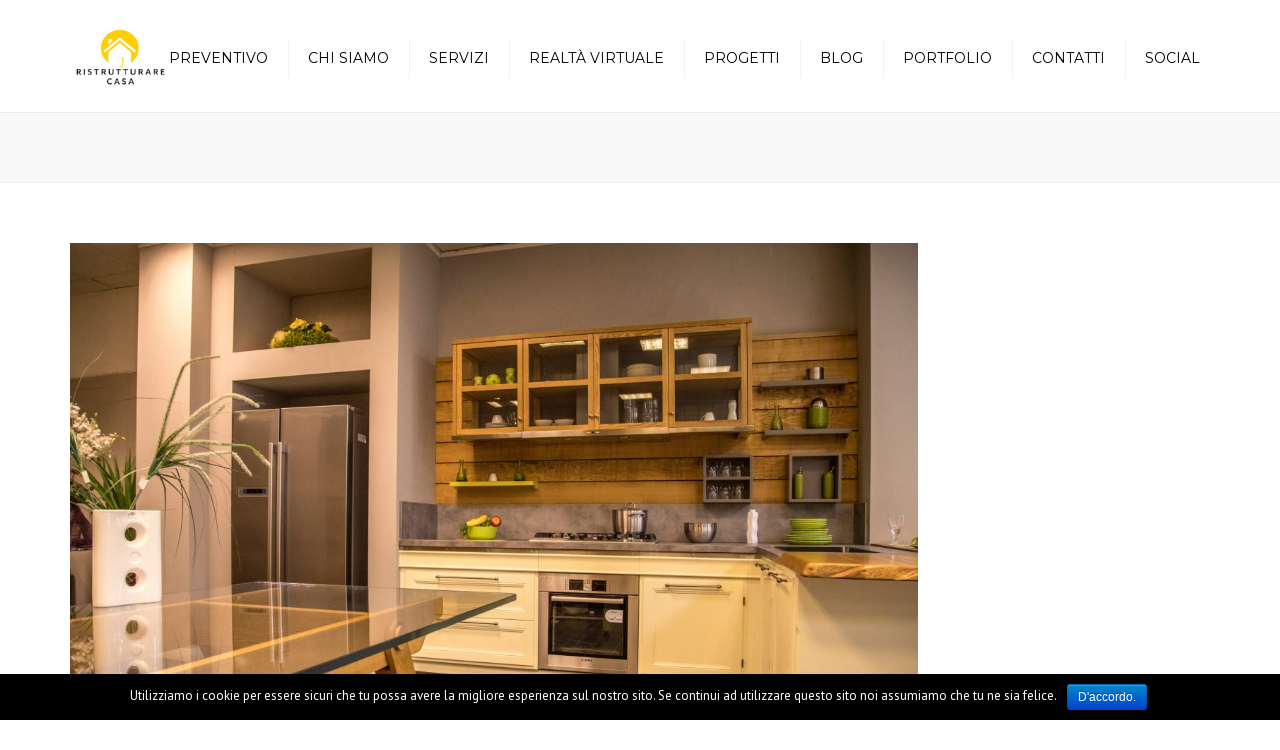

--- FILE ---
content_type: text/html; charset=UTF-8
request_url: https://www.ristrutturarecasasrl.com/portfolio_category/rifacimento-cucina-roma/
body_size: 11108
content:
<!DOCTYPE html>
<html lang="it-IT" prefix="og: http://ogp.me/ns#">
<head>
	<meta charset="UTF-8" />
	            <meta name="viewport" content="width=device-width, initial-scale=1.0">
        	<link rel="profile" href="http://gmpg.org/xfn/11" />
	<link rel="pingback" href="https://www.ristrutturarecasasrl.com/xmlrpc.php" />
	    <link rel="shortcut icon" href="https://www.ristrutturarecasasrl.com/wp-content/uploads/2020/01/faveicon_rist1.png" type="image/x-icon" />
         
        <div id="fb-root"></div>
<script>(function(d, s, id) {
  var js, fjs = d.getElementsByTagName(s)[0];
  if (d.getElementById(id)) return;
  js = d.createElement(s); js.id = id;
  js.src = 'https://connect.facebook.net/it_IT/sdk.js#xfbml=1&version=v2.11&appId=1720002698263040';
  fjs.parentNode.insertBefore(js, fjs);
}(document, 'script', 'facebook-jssdk'));</script>
<!-- Facebook Pixel Code -->
<script>
  !function(f,b,e,v,n,t,s)
  {if(f.fbq)return;n=f.fbq=function(){n.callMethod?
  n.callMethod.apply(n,arguments):n.queue.push(arguments)};
  if(!f._fbq)f._fbq=n;n.push=n;n.loaded=!0;n.version='2.0';
  n.queue=[];t=b.createElement(e);t.async=!0;
  t.src=v;s=b.getElementsByTagName(e)[0];
  s.parentNode.insertBefore(t,s)}(window, document,'script',
  'https://connect.facebook.net/en_US/fbevents.js');
  fbq('init', '179129932818211');
  fbq('track', 'PageView');
</script>
<noscript><img height="1" width="1" style="display:none"
  src="https://www.facebook.com/tr?id=179129932818211&ev=PageView&noscript=1"
/></noscript>
<!-- End Facebook Pixel Code -->

<title>Rifacimento Cucina Roma Archivi - Ristrutturare Casa SRLS</title>

<!-- This site is optimized with the Yoast SEO plugin v9.4 - https://yoast.com/wordpress/plugins/seo/ -->
<link rel="canonical" href="https://www.ristrutturarecasasrl.com/portfolio_category/rifacimento-cucina-roma/" />
<meta property="og:locale" content="it_IT" />
<meta property="og:type" content="object" />
<meta property="og:title" content="Rifacimento Cucina Roma Archivi - Ristrutturare Casa SRLS" />
<meta property="og:url" content="https://www.ristrutturarecasasrl.com/portfolio_category/rifacimento-cucina-roma/" />
<meta property="og:site_name" content="Ristrutturare Casa SRLS" />
<meta name="twitter:card" content="summary" />
<meta name="twitter:title" content="Rifacimento Cucina Roma Archivi - Ristrutturare Casa SRLS" />
<script type='application/ld+json'>{"@context":"https://schema.org","@type":"Organization","url":"https://www.ristrutturarecasasrl.com/","sameAs":["https://www.facebook.com/ristrutturarecasasrl/","https://www.youtube.com/channel/UC44F83MKq-WVcCSltIBohrg"],"@id":"https://www.ristrutturarecasasrl.com/#organization","name":"Ristrutturare Casa Roma","logo":"https://www.ristrutturarecasasrl.com/wp-content/uploads/2018/01/Logo-Ristrutturare-Casa.png"}</script>
<script type='application/ld+json'>{"@context":"https://schema.org","@type":"BreadcrumbList","itemListElement":[{"@type":"ListItem","position":1,"item":{"@id":"https://www.ristrutturarecasasrl.com/","name":"Home"}},{"@type":"ListItem","position":2,"item":{"@id":"https://www.ristrutturarecasasrl.com/portfolio_category/rifacimento-cucina-roma/","name":"Rifacimento Cucina Roma"}}]}</script>
<!-- / Yoast SEO plugin. -->

<link rel='dns-prefetch' href='//maxcdn.bootstrapcdn.com' />
<link rel='dns-prefetch' href='//fonts.googleapis.com' />
<link rel='dns-prefetch' href='//s.w.org' />
<link rel="alternate" type="application/rss+xml" title="Ristrutturare Casa SRLS &raquo; Feed" href="https://www.ristrutturarecasasrl.com/feed/" />
<link rel="alternate" type="application/rss+xml" title="Ristrutturare Casa SRLS &raquo; Feed dei commenti" href="https://www.ristrutturarecasasrl.com/comments/feed/" />
<link rel="alternate" type="application/rss+xml" title="Feed Ristrutturare Casa SRLS &raquo; Rifacimento Cucina Roma Categories" href="https://www.ristrutturarecasasrl.com/portfolio_category/rifacimento-cucina-roma/feed/" />
		<script type="text/javascript">
			window._wpemojiSettings = {"baseUrl":"https:\/\/s.w.org\/images\/core\/emoji\/11\/72x72\/","ext":".png","svgUrl":"https:\/\/s.w.org\/images\/core\/emoji\/11\/svg\/","svgExt":".svg","source":{"concatemoji":"https:\/\/www.ristrutturarecasasrl.com\/wp-includes\/js\/wp-emoji-release.min.js?ver=5.0.24"}};
			!function(e,a,t){var n,r,o,i=a.createElement("canvas"),p=i.getContext&&i.getContext("2d");function s(e,t){var a=String.fromCharCode;p.clearRect(0,0,i.width,i.height),p.fillText(a.apply(this,e),0,0);e=i.toDataURL();return p.clearRect(0,0,i.width,i.height),p.fillText(a.apply(this,t),0,0),e===i.toDataURL()}function c(e){var t=a.createElement("script");t.src=e,t.defer=t.type="text/javascript",a.getElementsByTagName("head")[0].appendChild(t)}for(o=Array("flag","emoji"),t.supports={everything:!0,everythingExceptFlag:!0},r=0;r<o.length;r++)t.supports[o[r]]=function(e){if(!p||!p.fillText)return!1;switch(p.textBaseline="top",p.font="600 32px Arial",e){case"flag":return s([55356,56826,55356,56819],[55356,56826,8203,55356,56819])?!1:!s([55356,57332,56128,56423,56128,56418,56128,56421,56128,56430,56128,56423,56128,56447],[55356,57332,8203,56128,56423,8203,56128,56418,8203,56128,56421,8203,56128,56430,8203,56128,56423,8203,56128,56447]);case"emoji":return!s([55358,56760,9792,65039],[55358,56760,8203,9792,65039])}return!1}(o[r]),t.supports.everything=t.supports.everything&&t.supports[o[r]],"flag"!==o[r]&&(t.supports.everythingExceptFlag=t.supports.everythingExceptFlag&&t.supports[o[r]]);t.supports.everythingExceptFlag=t.supports.everythingExceptFlag&&!t.supports.flag,t.DOMReady=!1,t.readyCallback=function(){t.DOMReady=!0},t.supports.everything||(n=function(){t.readyCallback()},a.addEventListener?(a.addEventListener("DOMContentLoaded",n,!1),e.addEventListener("load",n,!1)):(e.attachEvent("onload",n),a.attachEvent("onreadystatechange",function(){"complete"===a.readyState&&t.readyCallback()})),(n=t.source||{}).concatemoji?c(n.concatemoji):n.wpemoji&&n.twemoji&&(c(n.twemoji),c(n.wpemoji)))}(window,document,window._wpemojiSettings);
		</script>
		<style type="text/css">
img.wp-smiley,
img.emoji {
	display: inline !important;
	border: none !important;
	box-shadow: none !important;
	height: 1em !important;
	width: 1em !important;
	margin: 0 .07em !important;
	vertical-align: -0.1em !important;
	background: none !important;
	padding: 0 !important;
}
</style>
<link rel='stylesheet' id='wp-block-library-css'  href='https://www.ristrutturarecasasrl.com/wp-includes/css/dist/block-library/style.min.css?ver=5.0.24' type='text/css' media='all' />
<link rel='stylesheet' id='contact-form-7-css'  href='https://www.ristrutturarecasasrl.com/wp-content/plugins/contact-form-7/includes/css/styles.css?ver=5.1.1' type='text/css' media='all' />
<link rel='stylesheet' id='cookie-notice-front-css'  href='https://www.ristrutturarecasasrl.com/wp-content/plugins/cookie-notice/css/front.min.css?ver=5.0.24' type='text/css' media='all' />
<link rel='stylesheet' id='rs-plugin-settings-css'  href='https://www.ristrutturarecasasrl.com/wp-content/plugins/revslider/public/assets/css/settings.css?ver=5.3.1.5' type='text/css' media='all' />
<style id='rs-plugin-settings-inline-css' type='text/css'>
.tp-caption a{color:#ff7302;text-shadow:none;-webkit-transition:all 0.2s ease-out;-moz-transition:all 0.2s ease-out;-o-transition:all 0.2s ease-out;-ms-transition:all 0.2s ease-out}.tp-caption a:hover{color:#ffa902}.tp-caption a{color:#ff7302;text-shadow:none;-webkit-transition:all 0.2s ease-out;-moz-transition:all 0.2s ease-out;-o-transition:all 0.2s ease-out;-ms-transition:all 0.2s ease-out}.tp-caption a:hover{color:#ffa902}
</style>
<link rel='stylesheet' id='dcwss-css'  href='https://www.ristrutturarecasasrl.com/wp-content/plugins/wordpress-social-stream/css/dcwss.css?ver=5.0.24' type='text/css' media='all' />
<link rel='stylesheet' id='js_composer_front-css'  href='https://www.ristrutturarecasasrl.com/wp-content/plugins/js_composer/assets/css/js_composer.min.css?ver=5.0.1' type='text/css' media='all' />
<link rel='stylesheet' id='font-awesome-4-5-css'  href='https://maxcdn.bootstrapcdn.com/font-awesome/4.5.0/css/font-awesome.min.css?ver=5.0.24' type='text/css' media='all' />
<link rel='stylesheet' id='owl-css-css'  href='https://www.ristrutturarecasasrl.com/wp-content/themes/constructo/js/owl//assets/owl.carousel.css?ver=5.0.24' type='text/css' media='all' />
<link rel='stylesheet' id='transition-css'  href='https://www.ristrutturarecasasrl.com/wp-content/themes/constructo/css/transitions/transition-3.css?ver=5.0.24' type='text/css' media='all' />
<link rel='stylesheet' id='font_type_1-css'  href='https://fonts.googleapis.com/css?family=Montserrat%3A400italic%2C400%2C600%2C700%2C300&#038;subset=latin%2Clatin-ext&#038;ver=5.0.24' type='text/css' media='all' />
<link rel='stylesheet' id='font_type_2-css'  href='https://fonts.googleapis.com/css?family=PT+Sans%3A400italic%2C400%2C600%2C700%2C300&#038;subset=latin%2Clatin-ext&#038;ver=5.0.24' type='text/css' media='all' />
<link rel='stylesheet' id='theme_main_style-css'  href='https://www.ristrutturarecasasrl.com/wp-content/themes/constructo/style.css?ver=5.0.24' type='text/css' media='all' />
<link rel='stylesheet' id='anps_core-css'  href='https://www.ristrutturarecasasrl.com/wp-content/themes/constructo/css/core.css?ver=5.0.24' type='text/css' media='all' />
<link rel='stylesheet' id='theme_wordpress_style-css'  href='https://www.ristrutturarecasasrl.com/wp-content/themes/constructo/css/wordpress.css?ver=5.0.24' type='text/css' media='all' />
<style id='theme_wordpress_style-inline-css' type='text/css'>
body, ol.list > li > *, .product_meta span span { color: #262626; } @media (min-width: 992px) { .responsive .site-navigation li:hover .sub-menu { border-bottom: 1px solid #121212!important; } } a, .btn-link, .icon.style-2 .fa, .error-404 h2, .page-heading, .statement .style-3, .dropcaps.style-2:first-letter, .list li:before, ol.list, .post.style-2 header > span, .post.style-2 header .fa, .page-numbers span, .nav-links span, .team .socialize a, blockquote.style-2:before, .panel-group.style-2 .panel-title a:before, .contact-info .fa, blockquote.style-1:before, .comment-list .comment header h1, .faq .panel-title a.collapsed:before, .faq .panel-title a:after, .faq .panel-title a, .filter button.selected, .filter:before, .primary, .search-posts i, .counter .counter-number, #wp-calendar th, #wp-calendar caption, .testimonials blockquote p:before, .testimonials blockquote p:after, .price, .widget-price, .star-rating, .sidebar .widget_shopping_cart .quantity, .tab-pane .commentlist .meta strong, .woocommerce-tabs .commentlist .meta strong, .widget_recent_comments .recentcomments a { color: #121212; } .testimonials.white blockquote p:before, .testimonials.white blockquote p:after { color: #fff; } .site-footer, .site-footer strong, .site-footer h3, .site-footer h4, .site-footer h5, .site-footer .copyright-footer, .site-footer .searchform input[type="text"], .searchform button[type="submit"] { color: #808080; } .counter .wrapbox { border-color:#121212; } .nav .open > a:focus, body .tp-bullets.simplebullets.round .bullet.selected { border-color: #121212; } @media (max-width: 993px) { nav.site-navigation.open{ background-color: #242424; } } @media (min-width: 993px) { .site-navigation > div > ul > li .sub-menu .sub-menu, .site-navigation > ul > li .sub-menu .sub-menu { border-bottom: 1px solid #121212; } } .carousel-indicators li.active, .ls-michell .ls-bottom-slidebuttons a.ls-nav-active { border-color: #121212 !important; } .icon .fa, .posts div a, .progress-bar, .nav-tabs > li.active:after, .vc_tta-style-anps_tabs .vc_tta-tabs-list > li.vc_active:after, .sidebar .menu li.current-menu-item .sub-menu a, .sidebar .menu li.current-menu-ancestor .sub-menu a, .pricing-table header, .table thead th, .mark, .post .post-meta button, blockquote.style-2:after, .panel-title a:before, .carousel-indicators li, .carousel-indicators .active, .ls-michell .ls-bottom-slidebuttons a, .site-search, .twitter .carousel-indicators li, .twitter .carousel-indicators li.active, #wp-calendar td a, .top-bar.style-2, body .tp-bullets.simplebullets.round .bullet, .onsale, .plus, .minus, .widget_price_filter .ui-slider .ui-slider-range, .woo-header-cart .cart-contents > span, .form-submit #submit, .testimonials blockquote header:before, div.woocommerce-tabs ul.tabs li.active:before , mark { background-color: #121212; } .testimonials.white blockquote header:before { background-color: #fff; } @media (max-width: 992px) { .navbar-toggle, .nav-wrap .fa-search { background-color: #121212; } } h1, h2, h3, h4, h5, h6, .nav-tabs > li > a, .nav-tabs > li.active > a, .vc_tta-tabs-list > li > a span, .statement, .page-heading a, .page-heading a:after, p strong, .dropcaps:first-letter, .page-numbers a, .nav-links a, .searchform, .searchform input[type="text"], .socialize a, .widget_rss .rss-date, .widget_rss cite, .panel-title, .panel-group.style-2 .panel-title a.collapsed:before, blockquote.style-1, .comment-list .comment header, .faq .panel-title a:before, .faq .panel-title a.collapsed, .filter button, .carousel .carousel-control, #wp-calendar #today, .woocommerce-result-count, input.qty, .product_meta, .woocommerce-review-link, .woocommerce-before-loop .woocommerce-ordering:after, .widget_price_filter .price_slider_amount .button, .widget_price_filter .price_label, .sidebar .product_list_widget li h4 a, .shop_table.table thead th, .shop_table.table tfoot, .product-single-header .variations label, .tab-pane .commentlist .meta, .woocommerce-tabs .commentlist .meta { color: #000000; } .ls-michell .ls-nav-next, .ls-michell .ls-nav-prev { color:#fff; } @media (min-width: 993px) { .site-navigation .sub-menu li, .site-navigation > div > ul > li > a, .site-navigation > div > ul a .site-navigation > ul > li > a, .site-navigation > ul a { color: #000000; } } .contact-form input[type="text"]:focus, .contact-form textarea:focus { border-color: #000000 !important; } .pricing-table header h2, .mark.style-2, .btn.dark, .twitter .carousel-indicators li, .added_to_cart { background-color: #000000; } .price_slider_wrapper .ui-widget-content { background-color: #ececec; } @media (max-width: 992px) { .site-navigation, .site-navigation:after, .site-navigation:before { background-color: #242424; } } body, .alert .close, .post header, #lang_sel_list a.lang_sel_sel, #lang_sel_list ul a, #lang_sel_list_list ul a:visited, .widget_icl_lang_sel_widget #lang_sel ul li ul li a, .widget_icl_lang_sel_widget #lang_sel a { font-family: PT Sans; } .site-logo { font-family: Arial, Helvetica, sans-serif; } h1, h2, h3, h4, h5, h6, .btn, .woocommerce-page .button, .page-heading, .team em, blockquote.style-1, .onsale, .added_to_cart, .price, .widget-price, .woocommerce-review-link, .product_meta, .tab-pane .commentlist .meta, .woocommerce-tabs .commentlist .meta, .wpcf7-submit, button.single_add_to_cart_button { font-family: Montserrat; } .nav-tabs > li > a, .site-navigation > ul a, .vc_tta-tabs-list > li > a, .tp-arr-titleholder, .above-nav-bar.top-bar ul li { font-family: Montserrat; } .pricing-table header h2, .pricing-table header .price, .pricing-table header .currency, .table thead, h1.style-3, h2.style-3, h3.style-3, h4.style-3, h5.style-3, h6.style-3, .page-numbers a, .page-numbers span, .nav-links a, .nav-links span, .alert, .comment-list .comment header, .woocommerce-result-count, .product_list_widget li > a, .product_list_widget li p.total strong, .cart_list + .total, .shop_table.table tfoot, .product-single-header .variations label { font-family: Montserrat; } .site-search #searchform-header input[type="text"] { font-family: Montserrat; } /*Top Bar*/ .top-bar, .top-bar.style-2, header.site-header div.top-bar div.container ul li.widget-container ul li a, .top-bar .close, .top-bar .widget_icl_lang_sel_widget #lang_sel ul li ul li a, .top-bar .widget_icl_lang_sel_widget #lang_sel a, .site-navigation .above-nav-bar a, .above-nav-bar.top-bar { color: #d54900; } header.site-header div.top-bar div.container ul li.widget-container ul li a:hover, div.site-wrapper div.transparent.top-bar a:hover, div.site-wrapper div.transparent.top-bar a:focus, .above-nav-bar.top-bar a:hover, .above-nav-bar.top-bar a:focus, .testimonials.carousel .white ~ .carousel-control:hover, .testimonials.carousel .white ~ .carousel-control:focus { color: #d54900 !important; } .top-bar, .top-bar.style-2, .transparent.top-bar.open > .container, .top-bar .widget_icl_lang_sel_widget #lang_sel ul li ul li a, .top-bar .widget_icl_lang_sel_widget #lang_sel a { background: #f9f9f9; } /* footer */ .site-footer { background: #242424; } .site-footer .copyright-footer { background: #0f0f0f; } /*testimonials*/ .testimonials blockquote p { border-bottom: 1px solid #121212; } .testimonials.white blockquote p { border-bottom: 1px solid #fff; } div.testimonials blockquote.item.active p, .testimonials blockquote cite { color: #121212; } div.testimonials.white blockquote.item.active p, div.testimonials.white blockquote.item.active cite a, div.testimonials.white blockquote.item.active cite, .wpb_content_element .widget .tagcloud a, div.testimonials.white blockquote.item p, div.testimonials.white blockquote.item cite, .testimonials.carousel .white ~ .carousel-control { color: #fff; } .a:hover, .site-header a:hover, .icon a:hover h2, .nav-tabs > li > a:hover, .top-bar a:hover, .page-heading a:hover, .menu a:hover, .menu .is-active a, .table tbody tr:hover td, .page-numbers a:hover, .nav-links a:hover, .widget-categories a:hover, .product-categories a:hover, .widget_archive a:hover, .widget_categories a:hover, .widget_recent_entries a:hover, .socialize a:hover, .faq .panel-title a.collapsed:hover, .carousel .carousel-control:hover, a:hover h1, a:hover h2, a:hover h3, a:hover h4, a:hover h5, .site-footer a:not(.btn):hover, .ls-michell .ls-nav-next:hover, .ls-michell .ls-nav-prev:hover, .site-navigation > ul > li.megamenu .sub-menu .container > li a:hover, body .tp-leftarrow.default:hover, body .tp-rightarrow.default:hover, .product_list_widget li h4 a:hover, .cart-contents:hover i, .nav-wrap .fa-search:hover, .home .nav-wrap .fa-search:hover, .home .nav-wrap.sticky .fa-search:hover, .icon.style-2 a:hover .fa, .team .socialize a:hover, .recentblog header a:hover h2, .site-navigation > ul a:hover, .site-navigation > div > ul > li.current_page_item > a, .site-navigation > ul > li.current_page_item > a, .home .site-navigation > ul > li.current-menu-item.current_page_item > a, .scrollup a:hover, .site-navigation.open .menu-item a:hover, .hovercolor, i.hovercolor, .post.style-2 header i.hovercolor.fa, article.post-sticky header:before, .wpb_content_element .widget a:hover, .star-rating, .responsive .site-navigation .sub-menu a:hover, .menu .current_page_item > a, .vc_tta-tab:hover > a > span, .page-numbers.current, .widget_layered_nav a:hover, .widget_layered_nav a:focus, .widget_layered_nav .chosen a, .widget_layered_nav_filters a:hover, .widget_layered_nav_filters a:focus, .widget_rating_filter .star-rating:hover, .widget_rating_filter .star-rating:focus { color: #d54900; } .filter button.selected { color: #d54900!important; } .scrollup a:hover { border-color: #d54900; } .tagcloud a:hover, .twitter .carousel-indicators li:hover, .added_to_cart:hover, .icon a:hover .fa, .posts div a:hover, #wp-calendar td a:hover, .plus:hover, .minus:hover, .widget_price_filter .price_slider_amount .button:hover, .form-submit #submit:hover, .anps_download > a span.anps_download_icon, .onsale, .woo-header-cart .cart-contents > span, .site-footer .widget_price_filter .ui-slider .ui-slider-range { background-color: #d54900; } body { font-size: 14px; } h1, .h1 { font-size: 31px; } h2, .h2 { font-size: 15px; } h3, .h3 { font-size: 18px; } h4, .h4 { font-size: 18px; } h5, .h5 { font-size: 16px; } .page-heading h1 { font-size: 24px; line-height: 34px; } .site-navigation ul > li.menu-item > a { color: #000000; font-size: 14px; } @media (min-width: 993px) { .home .nav-wrap.sticky .fa-search { color: #000000; } } @media (min-width: 993px) { .nav-wrap.sticky .site-navigation > ul > li.menu-item > a { color: #000000; } .home .site-header .above-nav-bar.top-bar, .home .site-header .above-nav-bar.top-bar a, .home .site-navigation > ul > li.menu-item > a, .home .nav-wrap .fa-search, body.home.boxed .nav-wrap .fa-search { color: #000000; } .home .site-navigation ul > li.menu-item > a:hover, .home .site-navigation ul > li.current_page_item > a, .home .nav-wrap .fa-search:hover, .home .site-navigation > ul > li.current-menu-item.current_page_item > a { color: #ff8400; } } .site-navigation ul > li.menu-item > a:hover, .site-navigation ul > li.current_page_item > a, .nav-wrap.sticky .site-navigation ul > li.menu-item > a:hover, .nav-wrap.sticky .site-navigation ul > li.current-menu-item > a { color: #d54900; } .nav-wrap, header.site-header.sticky.style-1.bg-transparent div.nav-wrap.sticky { background: #ffffff; } .home .nav-wrap { background: ; } article.post-sticky header .stickymark i.nav_background_color { color: #ffffff; } .triangle-topleft.hovercolor { border-top: 60px solid #d54900; } h1.single-blog, article.post h1.single-blog { font-size: 28px; } .home .site-header .above-nav-bar.top-bar, .home div.site-wrapper div.transparent.top-bar, .home div.site-wrapper div.transparent.top-bar #lang_sel a.lang_sel_sel { color: ; } .home div.site-wrapper div.transparent.top-bar a:hover, .home div.site-wrapper div.transparent.top-bar #lang_sel a.lang_sel_sel:hover { color: ; } .sidebar .menu li.current-menu-item .sub-menu a, .sidebar .menu li.current-menu-ancestor .sub-menu a { background: ; color: ; } aside.sidebar ul.menu ul.sub-menu > li > a:hover, aside.sidebar ul.menu li.current_page_item > a, aside.sidebar ul.menu ul.sub-menu > li.current_page_item > a { color: ; } @media (max-width: 992px) { .home div.site-wrapper div.transparent.top-bar, .home div.site-wrapper div.transparent.top-bar #lang_sel a.lang_sel_sel { color: #d54900; } } .site-navigation .fa-search, .fa-search.desktop, body.vertical-menu header.site-header.vertical-menu .fa-search.desktop { display:none; } .responsive .site-navigation > ul > li:last-child:after { border-right: none!important; } .nav-wrap > .container > button.fa-search.mobile { display:none!important; } @media (min-width: 993px) { .responsive .site-navigation .sub-menu { background:#fff; } .responsive .site-navigation .sub-menu a { color: #000000; } } footer.site-footer .menu li { width: 100%; float: left; margin-bottom: 5px; } a { color: #d54900; } /*buttons*/ input#place_order { background-color: #030303; } input#place_order:hover, input#place_order:focus { background-color: #d54900; } .btn, .wpcf7-submit, button.single_add_to_cart_button, p.form-row input.button, .woocommerce-page .button { -moz-user-select: none; background-image: none; border: 0; color: #fff; cursor: pointer; display: inline-block; font-weight: normal; line-height: 1.5; margin-bottom: 0; max-width: 100%; text-align: center; text-transform: uppercase; text-decoration:none; transition: background-color 0.2s ease 0s; text-overflow: ellipsis; vertical-align: middle; overflow: hidden; white-space: nowrap; } .btn.btn-sm, .wpcf7-submit { padding: 11px 17px; font-size: 14px; } .btn, .wpcf7-submit, button.single_add_to_cart_button, p.form-row input.button, .woocommerce-page .button { border-radius: 0; border-radius: 4px; background-color: #030303; color: #ffffff; } .btn:hover, .btn:active, .btn:focus, .wpcf7-submit:hover, .wpcf7-submit:active, .wpcf7-submit:focus, button.single_add_to_cart_button:hover, button.single_add_to_cart_button:active, button.single_add_to_cart_button:focus, p.form-row input.button:hover, p.form-row input.button:focus, .woocommerce-page .button:hover, .woocommerce-page .button:focus { background-color: #d54900; color: #ffffff; border:0; } .btn.style-1, .vc_btn.style-1 { border-radius: 4px; background-color: #292929; color: #fff!important; } .btn.style-1:hover, .btn.style-1:active, .btn.style-1:focus, .vc_btn.style-1:hover, .vc_btn.style-1:active, .vc_btn.style-1:focus { background-color: #d54900; color: #fff!important; } .btn.slider { border-radius: 4px; background-color: #d54900; color: #fff; } .btn.slider:hover, .btn.slider:active, .btn.slider:focus { background-color: #242424; color: #fff; } .btn.style-2, .vc_btn.style-2 { border-radius: 4px; border: 2px solid #d54900; background-color: #d54900; color: #fff!important; } .btn.style-2:hover, .btn.style-2:active, .btn.style-2:focus, .vc_btn.style-2:hover, .vc_btn.style-2:active, .vc_btn.style-2:focus { background-color: #000000; color: #fff!important; border-color: #d54900; border: 2px solid #d54900; } .btn.style-3, .vc_btn.style-3 { border: 2px solid #ffffff; border-radius: 4px; background-color: transparent; color: #ffffff!important; } .btn.style-3:hover, .btn.style-3:active, .btn.style-3:focus, .vc_btn.style-3:hover, .vc_btn.style-3:active, .vc_btn.style-3:focus { border: 2px solid #ffffff; background-color: #ffffff; color: #242424!important; } .btn.style-4, .vc_btn.style-4 { padding-left: 0; background-color: transparent; color: #d54900!important; border: none; } .btn.style-4:hover, .btn.style-4:active, .btn.style-4:focus, .vc_btn.style-4:hover, .vc_btn.style-4:active, .vc_btn.style-4:focus { padding-left: 0; background: none; color: #242424!important; border: none; border-color: transparent; outline: none; } .btn.style-5, .vc_btn.style-5 { background-color: #c3c3c3!important; color: #fff!important; border: none; } .btn.style-5:hover, .btn.style-5:active, .btn.style-5:focus, .vc_btn.style-5:hover, .vc_btn.style-5:active, .vc_btn.style-5:focus { background-color: #737373!important; color: #fff!important; }
</style>
<link rel='stylesheet' id='custom-css'  href='https://www.ristrutturarecasasrl.com/wp-content/themes/constructo/custom.css?ver=5.0.24' type='text/css' media='all' />
<script type='text/javascript' src='https://www.ristrutturarecasasrl.com/wp-includes/js/jquery/jquery.js?ver=1.12.4'></script>
<script type='text/javascript' src='https://www.ristrutturarecasasrl.com/wp-includes/js/jquery/jquery-migrate.min.js?ver=1.4.1'></script>
<script type='text/javascript'>
/* <![CDATA[ */
var cnArgs = {"ajaxurl":"https:\/\/www.ristrutturarecasasrl.com\/wp-admin\/admin-ajax.php","hideEffect":"fade","onScroll":"yes","onScrollOffset":"50","cookieName":"cookie_notice_accepted","cookieValue":"true","cookieTime":"2592000","cookiePath":"\/","cookieDomain":"","redirection":"","cache":"1","refuse":"no","revoke_cookies":"0","revoke_cookies_opt":"automatic","secure":"1"};
/* ]]> */
</script>
<script type='text/javascript' src='https://www.ristrutturarecasasrl.com/wp-content/plugins/cookie-notice/js/front.min.js?ver=1.2.45'></script>
<script type='text/javascript' src='https://www.ristrutturarecasasrl.com/wp-content/plugins/revslider/public/assets/js/jquery.themepunch.tools.min.js?ver=5.3.1.5'></script>
<script type='text/javascript' src='https://www.ristrutturarecasasrl.com/wp-content/plugins/revslider/public/assets/js/jquery.themepunch.revolution.min.js?ver=5.3.1.5'></script>
<script type='text/javascript' src='https://www.ristrutturarecasasrl.com/wp-content/plugins/wordpress-social-stream/js/jquery.social.stream.wall.1.8.js?ver=5.0.24'></script>
<script type='text/javascript' src='https://www.ristrutturarecasasrl.com/wp-content/plugins/wordpress-social-stream/js/jquery.social.stream.1.6.2.min.js?ver=5.0.24'></script>
<link rel='https://api.w.org/' href='https://www.ristrutturarecasasrl.com/wp-json/' />
<link rel="EditURI" type="application/rsd+xml" title="RSD" href="https://www.ristrutturarecasasrl.com/xmlrpc.php?rsd" />
<link rel="wlwmanifest" type="application/wlwmanifest+xml" href="https://www.ristrutturarecasasrl.com/wp-includes/wlwmanifest.xml" /> 
<meta name="generator" content="WordPress 5.0.24" />
<!-- Global site tag (gtag.js) - Google Analytics -->
<script async src="https://www.googletagmanager.com/gtag/js?id=UA-110925239-1"></script>
<script>
  window.dataLayer = window.dataLayer || [];
  function gtag(){dataLayer.push(arguments);}
  gtag('js', new Date());

  gtag('config', 'UA-110925239-1');
</script>
<!-- Custom Styling Social Stream -->
<style type="text/css">
.stream li.dcsns-twitter .section-intro,.filter .f-twitter a:hover, .wall-outer .dcsns-toolbar .filter .f-twitter a.iso-active{background-color:#4ec2dc!important;}.stream li.dcsns-facebook .section-intro,.filter .f-facebook a:hover, .wall-outer .dcsns-toolbar .filter .f-facebook a.iso-active{background-color:#3b5998!important;}.stream li.dcsns-google .section-intro,.filter .f-google a:hover, .wall-outer .dcsns-toolbar .filter .f-google a.iso-active{background-color:#2d2d2d!important;}.stream li.dcsns-rss .section-intro,.filter .f-rss a:hover, .wall-outer .dcsns-toolbar .filter .f-rss a.iso-active{background-color:#FF9800!important;}.stream li.dcsns-flickr .section-intro,.filter .f-flickr a:hover, .wall-outer .dcsns-toolbar .filter .f-flickr a.iso-active{background-color:#f90784!important;}.stream li.dcsns-delicious .section-intro,.filter .f-delicious a:hover, .wall-outer .dcsns-toolbar .filter .f-delicious a.iso-active{background-color:#3271CB!important;}.stream li.dcsns-youtube .section-intro,.filter .f-youtube a:hover, .wall-outer .dcsns-toolbar .filter .f-youtube a.iso-active{background-color:#DF1F1C!important;}.stream li.dcsns-pinterest .section-intro,.filter .f-pinterest a:hover, .wall-outer .dcsns-toolbar .filter .f-pinterest a.iso-active{background-color:#CB2528!important;}.stream li.dcsns-lastfm .section-intro,.filter .f-lastfm a:hover, .wall-outer .dcsns-toolbar .filter .f-lastfm a.iso-active{background-color:#C90E12!important;}.stream li.dcsns-dribbble .section-intro,.filter .f-dribbble a:hover, .wall-outer .dcsns-toolbar .filter .f-dribbble a.iso-active{background-color:#F175A8!important;}.stream li.dcsns-vimeo .section-intro,.filter .f-vimeo a:hover, .wall-outer .dcsns-toolbar .filter .f-vimeo a.iso-active{background-color:#4EBAFF!important;}.stream li.dcsns-stumbleupon .section-intro,.filter .f-stumbleupon a:hover, .wall-outer .dcsns-toolbar .filter .f-stumbleupon a.iso-active{background-color:#EB4924!important;}.stream li.dcsns-deviantart .section-intro,.filter .f-deviantart a:hover, .wall-outer .dcsns-toolbar .filter .f-deviantart a.iso-active{background-color:#607365!important;}.stream li.dcsns-tumblr .section-intro,.filter .f-tumblr a:hover, .wall-outer .dcsns-toolbar .filter .f-tumblr a.iso-active{background-color:#385774!important;}.stream li.dcsns-instagram .section-intro,.filter .f-instagram a:hover, .wall-outer .dcsns-toolbar .filter .f-instagram a.iso-active{background-color:#413A33!important;}.wall-outer .dcsns-toolbar .filter li a {background:#777;}.dcwss.dc-wall .stream li {width: 226px!important; margin: 0px 15px 15px 0px!important;}</style>
<meta name="generator" content="Powered by Visual Composer - drag and drop page builder for WordPress."/>
<!--[if lte IE 9]><link rel="stylesheet" type="text/css" href="https://www.ristrutturarecasasrl.com/wp-content/plugins/js_composer/assets/css/vc_lte_ie9.min.css" media="screen"><![endif]--><meta name="generator" content="Powered by Slider Revolution 5.3.1.5 - responsive, Mobile-Friendly Slider Plugin for WordPress with comfortable drag and drop interface." />
<link rel="icon" href="https://www.ristrutturarecasasrl.com/wp-content/uploads/2014/11/cropped-ristrutturare-casa-romam-migliore-impresa-edile-roma-2017-32x32.png" sizes="32x32" />
<link rel="icon" href="https://www.ristrutturarecasasrl.com/wp-content/uploads/2014/11/cropped-ristrutturare-casa-romam-migliore-impresa-edile-roma-2017-192x192.png" sizes="192x192" />
<link rel="apple-touch-icon-precomposed" href="https://www.ristrutturarecasasrl.com/wp-content/uploads/2014/11/cropped-ristrutturare-casa-romam-migliore-impresa-edile-roma-2017-180x180.png" />
<meta name="msapplication-TileImage" content="https://www.ristrutturarecasasrl.com/wp-content/uploads/2014/11/cropped-ristrutturare-casa-romam-migliore-impresa-edile-roma-2017-270x270.png" />








<noscript><style type="text/css"> .wpb_animate_when_almost_visible { opacity: 1; }</style></noscript>             
</head>
<body class="archive tax-portfolio_category term-rifacimento-cucina-roma term-102  responsive cookies-not-set wpb-js-composer js-comp-ver-5.0.1 vc_responsive" style="background: url()">
     
	<div class="site-wrapper ">
                		

            <div class="site-search">
                <div class="container">
        <form role="search" method="get" id="searchform-header" class="searchform-header" action="https://www.ristrutturarecasasrl.com">
            <input name="s" type="text" placeholder="type and press &#8216;enter&#8217;">
        </form>
	<span class="close">&times;</span>
    </div>
    </div>
    
    

    
    

    
    

    
    
        
            <header class="site-header sticky style-2 relative bg-normal has_sticky "  >

        <div class="nav-wrap">
            <div class="container">        <div class="logo-wrap table absolute"><a id="sticky-logo" href="https://www.ristrutturarecasasrl.com/"><img alt="Site logo" src="https://www.ristrutturarecasasrl.com/wp-content/uploads/2020/01/Logo-Ristrutturare-Casa.png"></a></div>
         
    <div class="site-logo retina">        <a href="https://www.ristrutturarecasasrl.com/"><img style="width: auto; height: 60px" alt="Site logo" src="https://www.ristrutturarecasasrl.com/wp-content/uploads/2020/01/Logo-Ristrutturare-Casa.png"></a>
    </div>
    <!-- Search icon next to menu -->
    <button class="fa fa-search mobile"></button>
    <!-- Used for mobile menu -->
    <button class="navbar-toggle" type="button">
        <span class="sr-only">Toggle navigation</span>
        <span class="icon-bar"></span>
        <span class="icon-bar"></span>
        <span class="icon-bar"></span>
    </button>
        <nav class="site-navigation site-navigation-primary">

                        
        <ul id="menu-ristrutturare-casa" class=""><li class="menu-item menu-item-type-post_type menu-item-object-page"><a href="https://www.ristrutturarecasasrl.com/preventivo-ristrutturare-casa/">Preventivo</a></li>
<li class="menu-item menu-item-type-post_type menu-item-object-page menu-item-has-children"><a href="https://www.ristrutturarecasasrl.com/edilizia-roma-viterbo/" class="dropdown-toggle" data-hover="dropdown">Chi Siamo</a>
<ul class="sub-menu">
	<li class="menu-item menu-item-type-post_type menu-item-object-page"><a href="https://www.ristrutturarecasasrl.com/attestazione-soa-roma-viterbo/">Attestazione SOA</a></li>
</ul>
</li>
<li class="menu-item menu-item-type-custom menu-item-object-custom menu-item-has-children"><a href="#" class="dropdown-toggle" data-hover="dropdown">Servizi</a>
<ul class="sub-menu">
	<li class="menu-item menu-item-type-post_type menu-item-object-page"><a href="https://www.ristrutturarecasasrl.com/servizi-edili/impresa-edile-roma-viterbo/">Consulenza e Progettazione</a></li>
	<li class="menu-item menu-item-type-post_type menu-item-object-page"><a href="https://www.ristrutturarecasasrl.com/servizi-edili/allestimento-cantiere-roma-viterbo/">Allestimento Cantiere Edile</a></li>
	<li class="menu-item menu-item-type-post_type menu-item-object-page"><a href="https://www.ristrutturarecasasrl.com/servizi-edili/ristrutturazione-casa-roma-viterbo/">Ristrutturazioni Residenziali</a></li>
	<li class="menu-item menu-item-type-post_type menu-item-object-page"><a href="https://www.ristrutturarecasasrl.com/servizi-edili/ristrutturazione-negozio-roma-viterbo/">Ristrutturazioni Commerciali</a></li>
	<li class="menu-item menu-item-type-custom menu-item-object-custom"><a href="https://www.ristrutturarecasasrl.com/portfolio/costruzioni-edili-roma-viterbo/">Costruzioni Edili</a></li>
	<li class="menu-item menu-item-type-post_type menu-item-object-page"><a href="https://www.ristrutturarecasasrl.com/servizi-edili/interior-design-roma-viterbo/">Design d&#8217;interni</a></li>
	<li class="menu-item menu-item-type-post_type menu-item-object-page"><a href="https://www.ristrutturarecasasrl.com/fornitura-materiali-edili/">Fornitura Materiali Edili</a></li>
</ul>
</li>
<li class="menu-item menu-item-type-post_type menu-item-object-page"><a href="https://www.ristrutturarecasasrl.com/servizi-edili/realta-virtuale-progetti-2d-3d/">Realtà virtuale</a></li>
<li class="menu-item menu-item-type-custom menu-item-object-custom"><a href="https://ristrutturarecasasrl.com/progetti-edili/">Progetti</a></li>
<li class="menu-item menu-item-type-post_type menu-item-object-page"><a href="https://www.ristrutturarecasasrl.com/blog-ristrutturare-casa-roma/">Blog</a></li>
<li class="menu-item menu-item-type-post_type menu-item-object-page"><a href="https://www.ristrutturarecasasrl.com/social/">Portfolio</a></li>
<li class="menu-item menu-item-type-post_type menu-item-object-page"><a href="https://www.ristrutturarecasasrl.com/contatti/">Contatti</a></li>
<li class="menu-item menu-item-type-post_type menu-item-object-page"><a href="https://www.ristrutturarecasasrl.com/social/">Social</a></li>
</ul>        <button class="fa fa-search desktop"></button>
    </nav>
    
</div>
        </div>
        <div class="sticky-holder"></div>

        
    </header>
    

                    <div class='page-heading ' style="background-image: url();">
                    <div class='container'>
                        <h1></h1>                                            </div>
                </div>
            <section class="container" id="site-content"><div class="row"><div class="col-md-9"><article class='post style-2'><header><a href='https://www.ristrutturarecasasrl.com/portfolio/ristrutturazione-cucina-roma-viterbo/'><img width="1200" height="829" src="https://www.ristrutturarecasasrl.com/wp-content/uploads/2014/11/Ristrutturare-Casa-Roma-Risttrutturare-Interni-Roma-Ristrutturare-Bagno-Roma-Rifacimento-Bagno-Roma44-1200x829.jpg" class="attachment-blog-full size-blog-full wp-post-image" alt="" srcset="https://www.ristrutturarecasasrl.com/wp-content/uploads/2014/11/Ristrutturare-Casa-Roma-Risttrutturare-Interni-Roma-Ristrutturare-Bagno-Roma-Rifacimento-Bagno-Roma44-1200x829.jpg 1200w, https://www.ristrutturarecasasrl.com/wp-content/uploads/2014/11/Ristrutturare-Casa-Roma-Risttrutturare-Interni-Roma-Ristrutturare-Bagno-Roma-Rifacimento-Bagno-Roma44-300x207.jpg 300w, https://www.ristrutturarecasasrl.com/wp-content/uploads/2014/11/Ristrutturare-Casa-Roma-Risttrutturare-Interni-Roma-Ristrutturare-Bagno-Roma-Rifacimento-Bagno-Roma44-768x530.jpg 768w, https://www.ristrutturarecasasrl.com/wp-content/uploads/2014/11/Ristrutturare-Casa-Roma-Risttrutturare-Interni-Roma-Ristrutturare-Bagno-Roma-Rifacimento-Bagno-Roma44-1024x707.jpg 1024w, https://www.ristrutturarecasasrl.com/wp-content/uploads/2014/11/Ristrutturare-Casa-Roma-Risttrutturare-Interni-Roma-Ristrutturare-Bagno-Roma-Rifacimento-Bagno-Roma44-370x256.jpg 370w, https://www.ristrutturarecasasrl.com/wp-content/uploads/2014/11/Ristrutturare-Casa-Roma-Risttrutturare-Interni-Roma-Ristrutturare-Bagno-Roma-Rifacimento-Bagno-Roma44-360x249.jpg 360w" sizes="(max-width: 1200px) 100vw, 1200px" /></a><div class='post-meta'><ul><li class='post-meta-comments'><i class='hovercolor fa fa-comment-o'></i><a href='https://www.ristrutturarecasasrl.com/portfolio/ristrutturazione-cucina-roma-viterbo/#comments'>0 comments</a></li><li class='post-meta-categories'><i class='hovercolor fa fa-folder-o'></i></li><li class='post-meta-author'><i class='hovercolor fa fa-user'></i>posted by <a href='https://www.ristrutturarecasasrl.com/author/ristrutturarecasasrl/' class='author'>ristrutturarecasasrl</a></li><li class='post-meta-date'><i class='hovercolor fa fa-calendar'></i>11 Novembre 2014</li></ul></div></header><a href='https://www.ristrutturarecasasrl.com/portfolio/ristrutturazione-cucina-roma-viterbo/' title='Ristrutturazione cucine su misura'><h1>Ristrutturazione cucine su misura</h1></a><div class='post-content'><div class="vc_row wpb_row vc_row-fluid"><div class="wpb_column vc_column_container vc_col-sm-12"><div class="vc_column-inner "><div class="wpb_wrapper">
	<div class="wpb_text_column wpb_content_element ">
		<div class="wpb_wrapper">
			<h2><strong>Rivolgiti a Ristruttutturare Casa srl per rinnovare la tua cucina</strong></h2>
<p style="text-align: justify;"><strong>La cucina è una zona fondamentale di ogni abitazione</strong> e dopo molti anni <strong>la voglia di un restyling totale è comprensibile</strong>.</p>
<p style="text-align: justify;"><strong>Ristrutturare Casa srl offre una consulenza completa</strong> che va dall&#8217;iniziale <strong>progettazione 3D</strong> alla <strong>fornitura di materiali edili e di finitura</strong> fino ad arrivare all&#8217;<strong>arredamento</strong>.</p>
<p style="text-align: justify;"><strong>Vieni a trovarci, insieme realizzeremo la cucina dei tuoi sogni!</strong></p>
<p style="text-align: left;">

		</div>
	</div>
</div></div></div></div>
</div><a class="btn btn-sm style-4" href="https://www.ristrutturarecasasrl.com/portfolio/ristrutturazione-cucina-roma-viterbo/">Read more</a></article></div><aside class="sidebar col-md-3">
    <ul>
            </ul>
</aside>
</div>
</section>
 
  
<footer class="site-footer style-2">
            <div class="container">
        <div class="row">
                            <div class="col-md-3 col-xs-6"><ul><li id="text-7" class="widget-container widget_text">			<div class="textwidget"><div class="fb-page" data-href="https://www.facebook.com/ristrutturarecasasrl/" data-width="320" data-small-header="false" data-adapt-container-width="true" data-hide-cover="false" data-show-facepile="true">
<blockquote class="fb-xfbml-parse-ignore" cite="https://www.facebook.com/ristrutturarecasasrl/"><p><a href="https://www.facebook.com/ristrutturarecasasrl/">Ristrutturare Casa Srl</a></p></blockquote>
</div>
</div>
		</li></ul></div>
                <div class="col-md-3 col-xs-6"><ul><li id="categories-2" class="widget-container widget_categories"><h3 class="widget-title">Categorie</h3>		<ul>
	<li class="cat-item cat-item-6"><a href="https://www.ristrutturarecasasrl.com/category/impresa-edile-roma/" title="Impresa Edile Roma">Impresa Edile Roma</a>
</li>
	<li class="cat-item cat-item-5"><a href="https://www.ristrutturarecasasrl.com/category/lavori-di-ristrutturazione/" title="Lavori di Ristrutturazione">Lavori di Ristrutturazione</a>
</li>
		</ul>
</li></ul></div>
                <div class="col-md-3 tablets-clear col-xs-6"><ul><li id="nav_menu-2" class="widget-container widget_nav_menu"><h3 class="widget-title">LINK UTILI</h3><div class="menu-ristrutturare-casa-srl-link-utili-1-container"><ul id="menu-ristrutturare-casa-srl-link-utili-1" class="menu"><li id="menu-item-2603" class="menu-item menu-item-type-taxonomy menu-item-object-portfolio_category menu-item-2603"><a href="https://www.ristrutturarecasasrl.com/portfolio_category/progetti-edili-3d/">Progetti Edili 3D</a></li>
<li id="menu-item-2604" class="menu-item menu-item-type-taxonomy menu-item-object-portfolio_category menu-item-2604"><a href="https://www.ristrutturarecasasrl.com/portfolio_category/ristrutturare-bagno/">Ristrutturare Bagno</a></li>
<li id="menu-item-2605" class="menu-item menu-item-type-taxonomy menu-item-object-portfolio_category menu-item-2605"><a href="https://www.ristrutturarecasasrl.com/portfolio_category/ristrutturazione-appartamento/">Ristrutturazione Appartamento</a></li>
<li id="menu-item-2607" class="menu-item menu-item-type-taxonomy menu-item-object-portfolio_category current-menu-item menu-item-2607"><a href="https://www.ristrutturarecasasrl.com/portfolio_category/rifacimento-cucina-roma/">Rifacimento Cucina</a></li>
<li id="menu-item-2608" class="menu-item menu-item-type-taxonomy menu-item-object-portfolio_category menu-item-2608"><a href="https://www.ristrutturarecasasrl.com/portfolio_category/ristrutturazione-pavimento-riscaldato/">Ristrutturazione Pavimento Riscaldato</a></li>
</ul></div></li></ul></div>
                <div class="col-md-3 col-xs-6"><ul><li id="nav_menu-3" class="widget-container widget_nav_menu"><h3 class="widget-title">LINK UTILI</h3><div class="menu-ristrutturare-casa-srl-link-utili-2-container"><ul id="menu-ristrutturare-casa-srl-link-utili-2" class="menu"><li id="menu-item-2610" class="menu-item menu-item-type-post_type menu-item-object-page menu-item-2610"><a href="https://www.ristrutturarecasasrl.com/attestazione-soa-roma-viterbo/">Attestazione SOA</a></li>
<li id="menu-item-2611" class="menu-item menu-item-type-post_type menu-item-object-page menu-item-2611"><a href="https://www.ristrutturarecasasrl.com/preventivo-ristrutturare-casa/">Preventivo Ristrutturare Casa</a></li>
<li id="menu-item-2612" class="menu-item menu-item-type-post_type menu-item-object-page menu-item-2612"><a href="https://www.ristrutturarecasasrl.com/contatti/">Contatti</a></li>
</ul></div></li></ul></div>
            	</div>
    </div>
        <div class="copyright-footer">
        <div class="container">
            <div class="row">
                                    <ul class="text-center"><li id="text-5" class="widget-container widget_text">			<div class="textwidget"><p><a href="https://ristrutturarecasasrl.com/">Ristrutturare Casa </a> Srls  P. IVA <span class="vat-number">02334500564 </span>&#8211; Via San Lanno, 67 &#8211; 01030 Vasanello ( VT ) &#8211; Tutti i Diritti Riservati • <a href="https://www.fleteteverdha.com" target="_blank" rel="noopener">Credits</a></p>
</div>
		</li></ul>
                            </div>
        </div>
    </div>
</footer>
 
    </div>

<div id="scrolltop" class="fixed scrollup"><a href="#"  title="Scroll to top"><i class="fa fa-angle-up"></i></a></div>
<input type="hidden" id="theme-path" value="https://www.ristrutturarecasasrl.com/wp-content/themes/constructo" />








<script type='text/javascript'>
/* <![CDATA[ */
var wpcf7 = {"apiSettings":{"root":"https:\/\/www.ristrutturarecasasrl.com\/wp-json\/contact-form-7\/v1","namespace":"contact-form-7\/v1"},"cached":"1"};
/* ]]> */
</script>
<script type='text/javascript' src='https://www.ristrutturarecasasrl.com/wp-content/plugins/contact-form-7/includes/js/scripts.js?ver=5.1.1'></script>
<script type='text/javascript' src='https://www.ristrutturarecasasrl.com/wp-content/themes/constructo/js/quantity_woo23.js?ver=5.0.24'></script>
<script type='text/javascript' src='https://www.ristrutturarecasasrl.com/wp-content/themes/constructo/js/smoothscroll.js?ver=5.0.24'></script>
<script type='text/javascript' src='https://www.ristrutturarecasasrl.com/wp-content/themes/constructo/js/bootstrap/bootstrap.min.js?ver=5.0.24'></script>
<script type='text/javascript' src='https://www.ristrutturarecasasrl.com/wp-content/plugins/js_composer/assets/lib/waypoints/waypoints.min.js?ver=5.0.1'></script>
<script type='text/javascript' src='https://www.ristrutturarecasasrl.com/wp-content/themes/constructo/js/parallax.js?ver=5.0.24'></script>
<script type='text/javascript'>
/* <![CDATA[ */
var anps = {"search_placeholder":"Search...","ajaxurl":"https:\/\/www.ristrutturarecasasrl.com\/wp-admin\/admin-ajax.php"};
/* ]]> */
</script>
<script type='text/javascript' src='https://www.ristrutturarecasasrl.com/wp-content/themes/constructo/js/functions.js?ver=5.0.24'></script>
<script type='text/javascript' src='https://www.ristrutturarecasasrl.com/wp-includes/js/imagesloaded.min.js?ver=3.2.0'></script>
<script type='text/javascript' src='https://www.ristrutturarecasasrl.com/wp-content/themes/constructo/js/doubletaptogo.js?ver=5.0.24'></script>
<script type='text/javascript' src='https://www.ristrutturarecasasrl.com/wp-content/themes/constructo/js/owl/owl.carousel.js?ver=5.0.24'></script>
<script type='text/javascript' src='https://www.ristrutturarecasasrl.com/wp-includes/js/wp-embed.min.js?ver=5.0.24'></script>
<script type='text/javascript' src='https://www.ristrutturarecasasrl.com/wp-content/plugins/js_composer/assets/js/dist/js_composer_front.min.js?ver=5.0.1'></script>

			<div id="cookie-notice" role="banner" class="cn-bottom bootstrap" style="color: #fff; background-color: #000;"><div class="cookie-notice-container"><span id="cn-notice-text">Utilizziamo i cookie per essere sicuri che tu possa avere la migliore esperienza sul nostro sito. Se continui ad utilizzare questo sito noi assumiamo che tu ne sia felice.</span><a href="#" id="cn-accept-cookie" data-cookie-set="accept" class="cn-set-cookie cn-button bootstrap button">D'accordo.</a>
				</div>
				
			</div>








</body>
</html>

--- FILE ---
content_type: text/css
request_url: https://www.ristrutturarecasasrl.com/wp-content/themes/constructo/css/transitions/transition-3.css?ver=5.0.24
body_size: 363
content:
/*navbar*/

.site-header.sticky .nav-wrap {
  -webkit-transition: none;
  -moz-transition: none;
  -o-transition: none;
  transition: none;

}

.site-header.sticky .nav-wrap.sticky {
  -webkit-transition: none;
  -moz-transition: none;
  -o-transition: none;
  transition: none;
  -webkit-animation: anpsopacity 1s; 
  -moz-animation:    anpsopacity 1s; 
  -o-animation: anpsopacity 1s;
    animation: anpsopacity 1s;
}



a#sticky-logo img{
  -webkit-transition: all 100ms ease-out 0.1s;
  -moz-transition: all 100ms ease-out 0.1s;
  -o-transition: all 100ms ease-out 0.1s;
  transition: all 100ms ease-out 0.1s;
}

.nav-wrap .site-logo a img {
  -webkit-transition: all 100ms ease-out 0.1s;
  -moz-transition: all 100ms ease-out 0.1s;
  -o-transition: all 100ms ease-out 0.1s;
  transition: all 100ms ease-out 0.1s;
}

a#sticky-logo img{
  opacity: 0;
}

.nav-wrap.sticky .site-logo a img {
	opacity: 0;
}

.nav-wrap.sticky  a#sticky-logo img {
	opacity: 1;
}

.nav-wrap.unstick  a#sticky-logo img {
	opacity: 0;
	  -ms-transform: scale(0,0); 
    -webkit-transform: scale(0,0); 
    transform: scale(0,0);
    -webkit-transition: all 100ms ease-out 0s;
    -moz-transition: all 100ms ease-out 0s;
    -o-transition: all 100ms ease-out 0s;
    transition: all 100ms ease-out 0s;
}

.nav-wrap  .site-logo a img  {

		border-right: 1px solid transparent; 
}

.nav-wrap.unstick  .site-logo a img {

	  -webkit-animation: anspscale 0.2s; 
	  -moz-animation:    anspscale 0.2s; 
    animation: anspscale 0.2s;
	  color: transparent;
	background: transparent;
	border: none;
	text-decoration: none;
	border-right: 1px solid transparent; 
	padding:1px;
	outline: 0px solid transparent;


/*	-ms-transform: scale(1); 
    -webkit-transform: scale(1); 
    transform: scale(1);*/
/*    transition: all 1000ms ease-out 0s;
    webkit-transition: all 1000ms ease-out 0s;*/
}

@keyframes anpsopacity {
  0% {
    opacity: 0;
  }
  100% {
    opacity: 1;
  }
}

@keyframes anspscale {
  0% {
    -ms-transform: scale(4); 
    -webkit-transform: scale(4); 
    transform: scale(4);
  }
  100% {
    -ms-transform: scale(1); 
    -webkit-transform: scale(1); 
    transform: scale(1);
  }
}